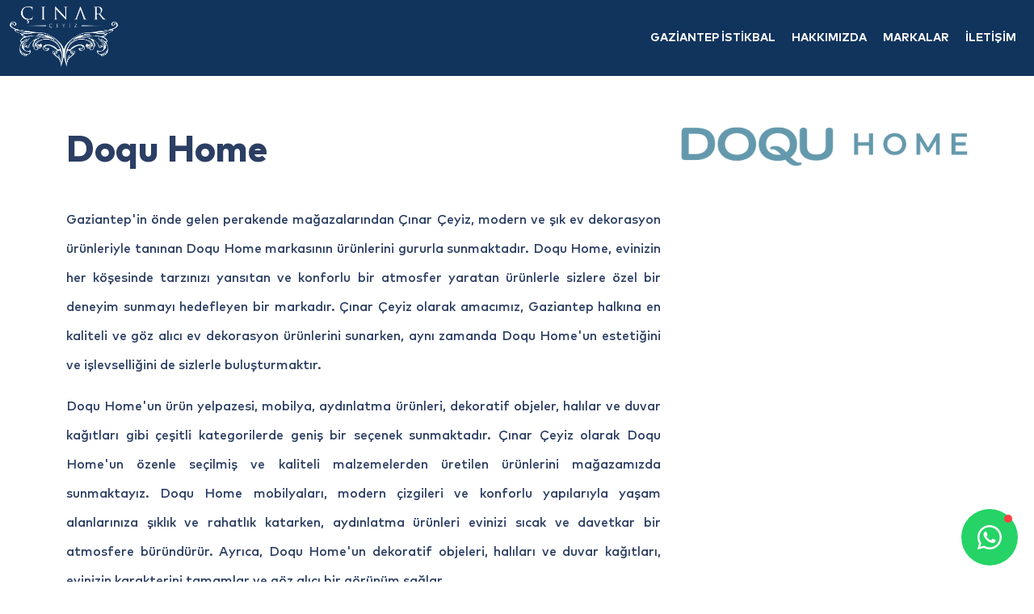

--- FILE ---
content_type: text/html; charset=UTF-8
request_url: https://gaziantepistikbal.com/tr/gaziantep-doqu-home
body_size: 4093
content:
 	

<!doctype html>
<html lang="tr">
  <head>
    <!-- Required meta tags -->
    <meta charset="utf-8">
    <meta name="viewport" content="width=device-width, initial-scale=1, shrink-to-fit=no">

    <link href="https://gaziantepistikbal.com/app/Themes/default/assets/css/sabit.css" rel="stylesheet">
    <link href="https://gaziantepistikbal.com/app/Themes/default/assets/css/responsive.css" rel="stylesheet">
	
    <link rel="stylesheet" href="https://gaziantepistikbal.com/app/Themes/default/mainjscss/toastr-master/toastr.css">
    <link rel="stylesheet" href="https://gaziantepistikbal.com/app/Themes/default/mainjscss/loaders.css">

    <title>Doqu Home</title>
	<meta name="description" content="Gaziantep İstikbal, şehrimizde lider mobilya markasıdır. Kaliteli ve şık tasarımlarımızla Gaziantep İstikbal, evinize modern ve rahat bir dokunuş katıyor. Mobilya ihtiyaçlarınızı en iyi fiyatlarla karşılamak için sizleri mağa" />
	<meta name="keywords" content="" />
	<link rel="canonical" href="https://gaziantepistikbal.com/tr/gaziantep-doqu-home" />
	<meta property="og:title" content="Doqu Home" />
	<meta property="og:type" content="website" />
	<meta property="og:url" content="gaziantepistikbal.com/tr/gaziantep-doqu-home" />
	<meta property="og:image" content="https://gaziantepistikbal.com/app/Images/doqu_1684826635.webp" />
	<meta property="og:site_name" content="Doqu Home" />
	<meta property="og:description" content="Gaziantep İstikbal, şehrimizde lider mobilya markasıdır. Kaliteli ve şık tasarımlarımızla Gaziantep İstikbal, evinize modern ve rahat bir dokunuş katıyor. Mobilya ihtiyaçlarınızı en iyi fiyatlarla karşılamak için sizleri mağa" />
	<meta name="twitter:card" content="summary" />
	<meta name="twitter:title" content="Doqu Home" />
	<meta name="twitter:description" content="Gaziantep İstikbal, şehrimizde lider mobilya markasıdır. Kaliteli ve şık tasarımlarımızla Gaziantep İstikbal, evinize modern ve rahat bir dokunuş katıyor. Mobilya ihtiyaçlarınızı en iyi fiyatlarla karşılamak için sizleri mağa" />
	<meta name="twitter:image" content="https://gaziantepistikbal.com/app/Images/doqu_1684826635.webp" />
	<meta itemprop="image" content="https://gaziantepistikbal.com/app/Images/doqu_1684826635.webp" /> 
	<link rel="shortcut icon" href="https://gaziantepistikbal.com/app/Images/cinarlogo_1684832768.png">
		<link rel="alternate" hreflang="tr" href="https://gaziantepistikbal.com/tr/" />	
		
	
	<meta name="google-site-verification" content="m-_bKugmlYLYfqlYrFlqAEudFhSVgUYc-o-n86FJ788" />

<meta name="yandex-verification" content="1b718330df98f33b" />
	
	

<script type="application/ld+json">
{
  "@context": "https://schema.org/", 
  "@type": "BreadcrumbList", 
  "itemListElement": [{
    "@type": "ListItem", 
    "position": 1, 
    "name": "Anasayfa",
    "item": "https://gaziantepistikbal.com/"  
  },{
	"@type": "ListItem", 
	"position": 3, 
	"name": "Doqu Home",
	"item": "https://gaziantepistikbal.com/tr/gaziantep-doqu-home"  
  }]
}
</script>
</head>

<body class="scrollbar" data-url="https://gaziantepistikbal.com/">
	<main>
		<section id="header">
			<div class="container-fluid">
				<div class="alan">
					<a href="https://gaziantepistikbal.com/" class="logo">
						<img src="https://gaziantepistikbal.com/app/Images/cinarlogo_1684832768.png" alt="Gaziantep İstikbal - Lider Mobilya Markası - Çınar Çeyiz Mağazası" title="Gaziantep İstikbal - Lider Mobilya Markası - Çınar Çeyiz Mağazası">
					</a>
					<div class="menu">
						<ul>      
											<li class="link-li">
					<a class="link-item" href="https://gaziantepistikbal.com/" >
						GAZİANTEP İSTİKBAL					</a>
				</li>
								<li class="link-li">
					<a class="link-item" href="https://gaziantepistikbal.com/kurumsal" >
						HAKKIMIZDA					</a>
				</li>
								<li class="link-li">
					<a class="link-item" href="https://gaziantepistikbal.com/MARKALAR" >
						MARKALAR					</a>
				</li>
								<li class="link-li">
					<a class="link-item" href="https://gaziantepistikbal.com/iletisim" >
						İLETİŞİM					</a>
				</li>
										</ul>
					</div>
				</div>
			</div>
		</section>

		<section id="mobilheader">
			<a href="javascript:;" class="btn"  onclick="
					$('#mobilmenu').css({'transform': 'translateX(0px)'},100);"  aria-label="Mobil menü buton">
				<i class="las la-bars"></i>
			</a>
			<a href="https://gaziantepistikbal.com/" class="logo">
				<img src="https://gaziantepistikbal.com/app/Images/cinarlogo_1684832768.png" alt="Gaziantep İstikbal - Lider Mobilya Markası - Çınar Çeyiz Mağazası" title="Gaziantep İstikbal - Lider Mobilya Markası - Çınar Çeyiz Mağazası">
			</a>
		</section>
		
		<section id="mobilmenu">
			<div class="ust">
				<img src="https://gaziantepistikbal.com/app/Images/cinarlogo_1684832768.png" alt="Gaziantep İstikbal - Lider Mobilya Markası - Çınar Çeyiz Mağazası" title="Gaziantep İstikbal - Lider Mobilya Markası - Çınar Çeyiz Mağazası" class="logo">
				
				<a href="javascript:;" class="kapat" onclick="
				$(this).parents('#mobilmenu').css({'transform': 'translateX(-100%)'},100);" aria-label="Mobil menü kapat buton"><i class="las la-times"></i></a>
			</div>
			
			<div class="menu">
				<ul>    
									<li class="link-li">
					<a class="link-item" href="https://gaziantepistikbal.com/gaziantep-istikbal" >
						Gaziantep İstikbal Mağazası					</a>
				</li>
								<li class="link-li">
					<a class="link-item" href="https://gaziantepistikbal.com/kurumsal" >
						HAKKIMIZDA					</a>
				</li>
								<li class="link-li">
					<a class="link-item" href="https://gaziantepistikbal.com/MARKALAR" >
						MARKALAR					</a>
				</li>
								<li class="link-li">
					<a class="link-item" href="https://gaziantepistikbal.com/iletisim" >
						İLETİŞİM					</a>
				</li>
								</ul>
			</div>
		</section>			
		<section id="hizmet">
			<div class="container">
				<div class="row">
					<div class="col-md-8">
						<h1 class="yazi1">Doqu Home</h1>
						<div class="yazi2"><p>Gaziantep&#39;in &ouml;nde gelen perakende mağazalarından &Ccedil;ınar &Ccedil;eyiz, modern ve şık ev dekorasyon &uuml;r&uuml;nleriyle tanınan Doqu Home markasının &uuml;r&uuml;nlerini gururla sunmaktadır. Doqu Home, evinizin her k&ouml;şesinde tarzınızı yansıtan ve konforlu bir atmosfer yaratan &uuml;r&uuml;nlerle sizlere &ouml;zel bir deneyim sunmayı hedefleyen bir markadır. &Ccedil;ınar &Ccedil;eyiz olarak amacımız, Gaziantep halkına en kaliteli ve g&ouml;z alıcı ev dekorasyon &uuml;r&uuml;nlerini sunarken, aynı zamanda Doqu Home&#39;un estetiğini ve işlevselliğini de sizlerle buluşturmaktır.</p>

<p>Doqu Home&#39;un &uuml;r&uuml;n yelpazesi, mobilya, aydınlatma &uuml;r&uuml;nleri, dekoratif objeler, halılar ve duvar kağıtları gibi &ccedil;eşitli kategorilerde geniş bir se&ccedil;enek sunmaktadır. &Ccedil;ınar &Ccedil;eyiz olarak Doqu Home&#39;un &ouml;zenle se&ccedil;ilmiş ve kaliteli malzemelerden &uuml;retilen &uuml;r&uuml;nlerini mağazamızda sunmaktayız. Doqu Home mobilyaları, modern &ccedil;izgileri ve konforlu yapılarıyla yaşam alanlarınıza şıklık ve rahatlık katarken, aydınlatma &uuml;r&uuml;nleri evinizi sıcak ve davetkar bir atmosfere b&uuml;r&uuml;nd&uuml;r&uuml;r. Ayrıca, Doqu Home&#39;un dekoratif objeleri, halıları ve duvar kağıtları, evinizin karakterini tamamlar ve g&ouml;z alıcı bir g&ouml;r&uuml;n&uuml;m sağlar.</p>

<p>&Ccedil;ınar &Ccedil;eyiz olarak, size en uygun Doqu Home &uuml;r&uuml;n&uuml;n&uuml; se&ccedil;menizde yardımcı olmak i&ccedil;in deneyimli ve uzman kadromuzla buradayız. Evinizin her k&ouml;şesinde tarzınızı yansıtacak ve konforlu bir ortam yaratacak Doqu Home &uuml;r&uuml;nleri arasından se&ccedil;im yapabilirsiniz. Doqu Home &uuml;r&uuml;nleriyle ilgili bilgi almak veya fiyat teklifi talep etmek i&ccedil;in daima yanınızdayız.</p>

<p>Gaziantep&#39;te &Ccedil;ınar &Ccedil;eyiz&#39;in Doqu Home &uuml;r&uuml;nlerine ulaşmak ve evinizi tarzla doldurmak i&ccedil;in mağazamıza bekleriz. Ayrıca &ccedil;evrimi&ccedil;i platformumuz &uuml;zerinden de geniş &uuml;r&uuml;n yelpazemizi inceleyebilir ve kolayca satın alabilirsiniz.</p>

<p>Doqu Home&#39;un estetiği ve &Ccedil;ınar &Ccedil;eyiz&#39;in g&uuml;vencesiyle evinizde benzersiz bir atmosfer yaratmanın ayrıcalığını yaşamak i&ccedil;in Gaziantep&#39;teki mağazamıza sizleri davet ediyoruz.</p>
</div>
					</div>
					<div class="col-md-4">
						<img src="https://gaziantepistikbal.com/app/Images/doqu_1684826635.webp" alt="Gaziantep İstikbal - Lider Mobilya Markası - Çınar Çeyiz Mağazası" title="Gaziantep İstikbal - Lider Mobilya Markası - Çınar Çeyiz Mağazası" class="resim">
					</div>
				</div>
			</div>
		</section>		
		<section id="footer">
			<div class="ust">
				<div class="container">
					<div class="alan">
						<div class="sol">
												<a href="https://gaziantepistikbal.com/kurumsal" class="menulink" >HAKKIMIZDA</a>
									<a href="https://gaziantepistikbal.com/MARKALAR" class="menulink" >MARKALAR</a>
									<a href="https://gaziantepistikbal.com/iletisim" class="menulink" >İLETİŞİM</a>
									<a href="https://gaziantepistikbal.com/" class="menulink" >Gaziantep İstikbal</a>
										</div>
						<div class="sol">
												<a href="https://gaziantepistikbal.com/" class="menulink" >Gaziantep İstikbal</a>
									<a href="https://gaziantepistikbal.com/gaziantep-istikbal" class="menulink" >Gaziantep İstikbal Mağazası</a>
									<a href="https://gaziantepistikbal.com/gaziantep-bosch" class="menulink" >Gaziantep Bosch Bayi</a>
									<a href="https://gaziantepistikbal.com/gaziantep-profilo" class="menulink" >Gaziantep Profilo Bayi</a>
									<a href="https://gaziantepistikbal.com" class="menulink" >İstikbal Gaziantep</a>
										</div>
						<div class="sag">
							
								<a href="tel:+90 342 324 43 00" class="bilgi" aria-label="Telefon">
									<span class="icon">
										<i class="las la-mobile"></i>
									</span>
									<span class="yazi">+90 342 324 43 00</span>
								</a>
								<a href="mailto:osmandogan@ozsaglamlar.com" class="bilgi" aria-label="Mail">
									<span class="icon">
										<i class="las la-envelope"></i>
									</span>
									<span class="yazi">osmandogan@ozsaglamlar.com</span>
								</a>
								<div class="bilgi">
									<span class="icon">
										<i class="las la-map-marker"></i>
									</span>
									<span class="yazi">Pirsultan, Lefkoşe Cd. NO 202, 27500 Şehitkamil/Gaziantep</span>
								</div>
								<div class="sosyalyazi">BİZİ TAKİP ETMEK İÇİN</div>
								<div class="sosyal">
																		<a href="#Facebook" target="_blank" rel="nofollow" aria-label="Facebook"><i class="lab la-facebook-f"></i></a>
																											<a href="#Twitter" target="_blank" rel="nofollow" aria-label="Twitter"><i class="lab la-twitter"></i></a>
																																				<a href="#Youtube" target="_blank" rel="nofollow" aria-label="Youtube"><i class="lab la-youtube"></i></a>
																	</div>
						</div>
					</div>
				</div>
			</div>
			<div class="alt">
				<div class="container">
					<div class="alan">
						<div class="copy">© 2023 Çınar Çeyiz || Gaziantep İstikbal</div>
						<a href="https://anatolmedia.com.tr" target="_blank" class="harfav" aria-label="Anatolmedia">
									<svg height="20px" xmlns="http://www.w3.org/2000/svg" viewBox="0 0 426.89 57.01"><defs><style>.cls-1{fill:#fff;}</style></defs><g id="Layer_2" data-name="Layer 2"><g id="Layer_1-2" data-name="Layer 1"><path class="cls-1" d="M30.19,48.51H12.13L9,56.19H0L17.17,16.1h8L42.26,56.19h-9ZM27,40.83,21.1,26.24,15.24,40.83Z"/><path class="cls-1" d="M81.42,16.33V56.19H74.85L53.93,32V56.19h-8.5V16.33h6.39l21.1,24.86V16.33Z"/><path class="cls-1" d="M114.77,48.51h-18l-3.11,7.68h-9L101.76,16.1h8l17.12,40.09h-9Zm-3.16-7.68-5.92-14.59L99.82,40.83Z"/><path class="cls-1" d="M156.27,24.07H143V56.19h-8.5V24.07H121.16V16.33h35.11Z"/><path class="cls-1" d="M161.67,21.55a21.08,21.08,0,0,1,29.54,0,20.05,20.05,0,0,1,6.09,14.71A20.71,20.71,0,0,1,176.44,57a20.62,20.62,0,0,1-20.81-20.75A20,20,0,0,1,161.67,21.55ZM176.44,49.1a11.26,11.26,0,0,0,8.73-3.75,12.79,12.79,0,0,0,3.52-9.09,12.9,12.9,0,0,0-3.52-9.08,11.27,11.27,0,0,0-8.73-3.76,11.51,11.51,0,0,0-8.74,3.76,12.94,12.94,0,0,0-3.52,9.08,13,13,0,0,0,3.52,9.09A11.51,11.51,0,0,0,176.44,49.1Z"/><path class="cls-1" d="M231.3,48.63v7.56H202.46V16.33H211v32.3Z"/><path class="cls-1" d="M276.67,16.33V56.19h-8.5V34.56l-10,15.65h-5v-.06l-10-15.76.12,21.8h-8.56V16.33h6.1l14.89,23.45,14.89-23.45Z"/><path class="cls-1" d="M291.27,24v8.68h18.64v7.67H291.27v8.15h21v7.68H282.77V16.33h29.54V24Z"/><path class="cls-1" d="M316.89,16.33h15.53A21.62,21.62,0,0,1,347.66,22a18.42,18.42,0,0,1,6.09,14.13,19,19,0,0,1-6.09,14.42q-6,5.68-15.24,5.68H316.89Zm8.49,32.06h7a12.4,12.4,0,0,0,9-3.57,11.68,11.68,0,0,0,3.69-8.73,11.07,11.07,0,0,0-3.69-8.5,12.59,12.59,0,0,0-9-3.52h-7Z"/><path class="cls-1" d="M366.88,16.33V56.19h-8.5V16.33Z"/><path class="cls-1" d="M400.24,48.51H382.18l-3.1,7.68h-9L387.22,16.1h8l17.11,40.09h-9Zm-3.17-7.68-5.92-14.59-5.86,14.59Z"/><path class="cls-1" d="M409,8.72a8.27,8.27,0,0,1,2.63-6.2,9.15,9.15,0,0,1,12.61,0,8.27,8.27,0,0,1,2.63,6.2,8.25,8.25,0,0,1-2.63,6.2,9.23,9.23,0,0,1-12.61,0A8.25,8.25,0,0,1,409,8.72Zm8.9,6.35a6.27,6.27,0,0,0,4.49-1.86,6.09,6.09,0,0,0,1.92-4.49,6,6,0,0,0-1.92-4.52,6.36,6.36,0,0,0-9,0,6.16,6.16,0,0,0-1.86,4.52,6.14,6.14,0,0,0,1.89,4.49A6.23,6.23,0,0,0,417.92,15.07Zm3.4-7.57A2.22,2.22,0,0,1,420,9.63l1.62,2.42h-2.35L418,10h-1v2h-1.9V4.83h3.19a3.13,3.13,0,0,1,2.16.74A2.49,2.49,0,0,1,421.32,7.5Zm-4.27.87h1.26c.72,0,1.08-.3,1.08-.91s-.36-.87-1.08-.87h-1.26Z"/></g></g></svg>
						</a>
					</div>
				</div>
			</div>
		</section>
		
	</main>

		<section id="whatsapp">
		<div class="sohbet shadow">
			<div class="ust">
				<div class="avatar">
					<img src="https://gaziantepistikbal.com/app/Images/cinarlogo_1684832768.png" alt="Gaziantep İstikbal - Lider Mobilya Markası - Çınar Çeyiz Mağazası" title="Gaziantep İstikbal - Lider Mobilya Markası - Çınar Çeyiz Mağazası">
				</div>
				<div class="isim">Gaziantep İstikbal - Lider Mobilya Markası - Çınar Çeyiz Mağazası</div>
				<div class="cevap">Yaklaşık 1 saat içerisinde cevap verebilir.</div>
				<a href="javascript:;" class="kapat" onclick="$('#whatsapp .sohbet').hide();" title="whatsapp" ><i class="fas fa-times"></i></a>
			</div>
			<div class="orta">
				<div class="baloncuk">
					<div class="isim">Gaziantep İstikbal - Lider Mobilya Markası - Çınar Çeyiz Mağazası</div>
					Merhaba, Size nasıl yardımcı olabilirim?					<div class="saat">07:57</div>
				</div>
			</div>
			<div class="alt">
				<a href="https://api.whatsapp.com/send?phone=905384411351&text=Merhaba" class="btn btn-success btn-block" title="whatsapp" >Bilgi Al</a>
			</div>
		</div>
		<a href="javascript:;" class="buton"  onclick="$('#whatsapp .sohbet').toggle();" title="whatsapp" ><i class="la la-whatsapp"></i></a>
	</section>	
		
	
		
	<!-- Google tag (gtag.js) -->
<script async src="https://www.googletagmanager.com/gtag/js?id=G-RNWT1G8432"></script>
<script>
  window.dataLayer = window.dataLayer || [];
  function gtag(){dataLayer.push(arguments);}
  gtag('js', new Date());

  gtag('config', 'G-RNWT1G8432');
</script>
    <script src="https://gaziantepistikbal.com/app/Themes/default/assets/js/jquery-3.6.0.min.js"></script>
    <script src="https://gaziantepistikbal.com/app/Themes/default/assets/js/bootstrap.bundle.min.js"></script>
    <script src="https://gaziantepistikbal.com/app/Themes/default/assets/js/swiper-bundle.min.js"></script>
    <script src="https://gaziantepistikbal.com/app/Themes/default/assets/js/wow.min.js"></script>
    <script src="https://gaziantepistikbal.com/app/Themes/default/assets/js/lity.min.js"></script>
    <script src="https://gaziantepistikbal.com/app/Themes/default/assets/js/isotope.pkgd.min.js"></script>
    <script src="https://gaziantepistikbal.com/app/Themes/default/assets/js/aos.js"></script>
    <script src="https://gaziantepistikbal.com/app/Themes/default/assets/js/jquery.marquee.min.js"></script>
    <script src="https://gaziantepistikbal.com/app/Themes/default/assets/js/app.js"></script>
    <script src="https://gaziantepistikbal.com/app/Themes/default/assets/js/sabit.js"></script>
	
	
			
	<script src="https://gaziantepistikbal.com/app/Themes/default/mainjscss/jquery.mask.js"></script>
	<script src="https://gaziantepistikbal.com/app/Themes/default/mainjscss/toastr-master/toastr.js"></script>
	<script src="https://gaziantepistikbal.com/app/Themes/default/mainjscss/lazyload.min.js"></script>
	<script src="https://gaziantepistikbal.com/app/Themes/default/mainjscss/main.js"></script>
	  </body>
</html>

--- FILE ---
content_type: text/css
request_url: https://gaziantepistikbal.com/app/Themes/default/assets/css/sabit.css
body_size: 3886
content:


@import url('jquery-ui.css');
@import url('style.css');

.form-check-label {
	line-height:25px;
}
.page-item.active .page-link {
    z-index: 3;
    color: #fff;
    background-color: var(--anarenk);
    border-color: var(--anarenk);
}
.page-link {
    position: relative;
    display: block;
    color: var(--anarenk);
    text-decoration: none;
    background-color: transparent;
    border: 1px solid transparent;
    transition: color .15s ease-in-out,background-color .15s ease-in-out,border-color .15s ease-in-out,box-shadow .15s ease-in-out;
	padding: 0.875rem 1.25rem;
	border-radius:5px;
	margin:0px 5px;
}
.page-item.disabled .page-link {
    color: #6c757d;
    pointer-events: none;
    background-color: transparent;
    border-color: transparent;
}
.page-link:hover {
    z-index: 2;
    color: #fff;
    background-color: var(--anarenk);
    border-color: var(--anarenk);
}


.number-group {    
	position:relative;
}
.number-group .form-control{    
	padding:0px 34px;
	text-align:center;
	height: 50px !important;
    line-height: 50px !important;
}
.number-group .arti,
.number-group .eksi
{   
	position:absolute;
	top:0px;
	width:34px;
	height:50px;
	display:flex;
	align-items:center;
	justify-content:center;
	color:#000;
	z-index:100;
	font-size:18px;
	font-weight:600;
	cursor:pointer;
}
.number-group .arti{   
	right:0px;
	border-left:1px solid #f0f0f0;
}
.number-group .eksi{   
	left:0px;
	border-right:1px solid #f0f0f0;
}

.yorumlar {
	border:1px solid rgba(0,0,0,0.1);
	padding:10px 20px;
	border-radius:13px;
	background:#fff;
}
.yorumlar .yorumlarust {
	display:flex;
	align-items:center;
	padding:20px 0px;
	border-bottom:1px solid rgba(0,0,0,0.1);
}
.yorumlar .yorumlarust .puan {
	font-size:20px;
	font-weight:700;
	margin-right:10px;
}
.yorumlar .yorumlarust .yildizlar {
	font-size:20px;
	font-weight:700;
	color:#ffc000;
	margin-right:10px;
}
.yorumlar .yorumlarust .sayilar {
	font-size:20px;
	font-weight:300;
	margin-left:auto;
}
.yorumlar .yorum {
	padding:20px 0px;
	border-bottom:1px solid rgba(0,0,0,0.1);
}
.yorumlar .yorum:last-child {
	border-bottom:0px solid rgba(0,0,0,0.1);
}
.yorumlar .yorum .yorumbilgi {
	display:flex;
	margin-bottom:10px;
}
.yorumlar .yorum .yorumbilgi .puan {
	font-size:16px;
	font-weight:700;
	margin-right:10px;
}
.yorumlar .yorum .yorumbilgi .yildizlar {
	font-size:16px;
	font-weight:700;
	color:#ffc000;
	margin-right:10px;
}
.yorumlar .yorum .yorumbilgi .sayilar {
	font-size:16px;
	font-weight:300;
	margin-left:auto;
}
.yorumlar .yorum .yorumyazi {
	font-size:14px;
	font-weight:300;
	line-height:20px;
}
.yorumlar .yorum .yorumresim {
	display:flex;
	align-items:center;
	flex-wrap:row;
	padding:10px 0px;
	border-bottom:0px solid rgba(0,0,0,0.1);
}
.yorumlar .yorum .yorumresim a {
	display:block;
	margin-right:10px;
}
.yorumlar .yorum .yorumresim a img {
	width:100%;
	height:100px;
	object-fit:cover;
	border-radius:10px;
}
.yorumlar .uyari {
	display:flex;
	flex-direction:column;
	justify-content:center;
	align-items:center;
	padding:30px;
	margin-right: 4px;
    line-height: 18px;
    font-size: 14px;
    color: #666;
}
.yorumlar .uyari .icon{
	display:flex;
	justify-content:center;
	align-items:center;
	width:60px;
	height:60px;
	border-radius:30px;
	font-size:24px;
	color:var(--anarenk);
	background:#f5f5f5;
	margin-bottom:15px;
}
/*------------------cerezpolitikasi----------------------*/
.cerezpolitikasi {
	position:fixed;
	bottom:20px;
	left:20px;
	width:400px;
	max-width:calc(100% - 40px);
	padding:20px;
	border-radius:20px;
	background:rgba(0,0,0,0.5);
	font-size:14px;
	line-height:20px;
	color:#fff;
	z-index:100000;
}
/*------------------mobilheader----------------------*/

#mobilheader {
	display:none;
	background:#fff;
	border-bottom:1px solid #f5f5f5;
	position:fixed;
	top:0px;
	left:0px;
	width:100%;
	z-index:1000;
	height:65px;
	align-items:center;
	padding:0px 5px;
}
#mobilheader .btn {
	padding:10px;
}
#mobilheader .btn i {
	font-size:40px;
}
#mobilheader .logo {
	display:inline-block;
	margin-left:auto;
	padding:5px;
}
#mobilheader .logo img {
	height: 35px;
}
#mobilheader .butonlar a {
	position:relative;
	height:50px;
	padding:0px 10px;
	display:inline-flex;
	align-items:center;
	justify-content:center;
	font-size:26px;
	color:#000;
}

#mobilheader .butonlar a span {
	position:absolute;
	top:5px;
	right:5px;
	width:20px;
	height:20px;
	border-radius:10px;
	display:inline-flex;
	align-items:center;
	justify-content:center;
	font-size:14px;
	background:#f73434;
	color:#fff;
}

/*------------------mobilmenu----------------------*/


#mobilmenu {
	display:none;
	position:fixed;
	top:0px;
	left:0px;
	width:100%;
	height:100%;
	overflow-y:scroll;
	z-index:1000;
	background:#f7f7f7;
	transform: translateX(-100%);
	transition:all 0.3s ease;
}

#mobilmenu .ust {
	display:flex;
	align-items:center;
	width:100%;
	height:65px;
	padding:10px;
}
#mobilmenu .ust .logo {
	height:36px;
	margin-right:auto;
}
#mobilmenu .ust .kapat {
	font-size:28px;
	color:var(--anarenk);
}
#mobilmenu .menu {
	background:#fff;
}
#mobilmenu .menu ul {
	display: flex!important;
    flex-direction: column;
    align-items: center;
    list-style-type: none;
    -webkit-overflow-scrolling: touch;
    padding: 0 15px;
}
#mobilmenu .menu .link-li {
    width: 100%;
    align-items: flex-start;
    justify-content: center;
    border-bottom: 1px solid hsla(0,0%,60%,.2);
    justify-content: center;
    min-height: 52px;
    -webkit-overflow-scrolling: touch;
    display: flex;
    flex-direction: column;
}
#mobilmenu .menu .link-item {
	font-size:16px;
	color:rgb(51, 51, 51);
    padding: 10px 0px;
}
#mobilmenu .menu .acilan {
	width: 100%;
}
#mobilmenu .menu .acilan ul {
	width: 100%;
}

#mobilmenu .menu .acilan ul .link-li {
    min-height: 32px;
}
#mobilmenu .menu .acilan ul .link-item {
	font-size:14px;
	color:rgb(51, 51, 51, 0.6);
    padding: 10px 0px 10px 10px;
}

#mobilmenu .onerilen {
	padding:20px 10px;
}
#mobilmenu .onerilen .baslik {
	display:flex;
	flex-direction:column;
	justify-content:center;
	align-items:center;
	height:100%;
	color: #44484b;
	font-size: 22px;
	font-weight: 400;
	line-height: 26px;
	margin-bottom:10px;
}
#mobilmenu .onerilen .baslik b {
	font-weight: 700;
}
#mobilmenu .onerilen .item {
	display:flex;
	flex-wrap:wrap;
	align-items:center;
	height: 123px;
	border-radius: 20px;
	background: #ffffff;
	padding:19px;
	border: 1px solid transparent;
	margin-bottom:10px;
}
#mobilmenu .onerilen .item:hover {
	border: 1px solid #fce3bf;
	box-shadow: 0px 2px 10px rgba(0,0,0,0.12);
}
#mobilmenu .onerilen .item img {
	width:75px;
	height:91px;
	object-fit:contain;
	object-position:center;
	margin-right:19px;
}
#mobilmenu .onerilen .item .adi {
	display:flex;
	flex-direction:column;
	justify-content:center;
	width:calc(100% - 95px);
	color: #44484b;
	font-size: 16px;
	font-weight: 800;
	line-height: 25px;
}
#mobilmenu .onerilen .item .adi span {
	display:block;
	color: #e30613;
	font-size: 20px;
	font-weight: 700;
	line-height: 18px;
}
#mobilmenu .onerilen .item .adi span del{
	color: #333;
	font-size: 14px;
}
#mobilmenu .hizlilink {
	position:relative;
	display:flex;
	flex-direction:column;
	justify-content:center;
	align-items:center;
	color: #ffffff;
	font-size: 22px;
	font-weight: 400;
	line-height: 26px;
	border-radius:3px;
	padding:30px 20px;
	margin-bottom:4px;
}

#mobilmenu .hizlilink:before {
	position:absolute;
	content:"";
	top:0px;
	left:0px;
	width:100%;
	height:100%;
	background:url('../img/icon/icon-16.svg');
	background-size:80% auto;
	background-repeat:no-repeat;
	background-position:center;
	opacity:0;
	transition:all 0.3s ease;
}
#mobilmenu .hizlilink:hover:before {
	opacity:0.1;
}

#mobilmenu .hizlilink div {
	display:flex;
	flex-direction:column;
	justify-content:center;
	align-items:center;
}
#mobilmenu .hizlilink img {
	height:37px;
	margin-bottom:22px;
}
#mobilmenu .hizlilink {
	padding:10px 10px;
	color: #ffffff;
	font-size: 14px;
	font-weight: 400;
	line-height: 26px;
}

#mobilmenu .hizlilink img {
	height:27px;
	margin-bottom:12px;
}

/*------------------filtremodal----------------------*/


#filtremodal .solalan {
    width:100%;
	height:100%;
	overflow-y:scroll;
}
#filtremodal .solalan .sollink {
    display:block;
	padding:20px 15px;
	border-bottom:1px solid rgba(0,0,0,0.1);
	background:#F6F6F6;
	font-size:18px;
	font-weight:500;
	color:rgba(0,0,0,0.9);
	cursor:pointer;
}
#filtremodal .solalan .sollink:hover , 
#filtremodal .solalan .sollink.active  
{
	background:#fff;
}
#filtremodal .sagalan {
    width:100%;
	height:calc(100vh - 200px);
	overflow-y:scroll;
	overflow-x:hidden;
}
#filtremodal .sagalan .sagic {
	display:block;
}
#filtremodal .sagalan .sagic .adi {
	position:relative;
	color: #101016;
	font-size: 16px;
	font-weight: 400;
	line-height: 20px;
	margin-bottom:20px;
	padding:8px 0px;
	border-bottom:1px solid var(--anarenk);
}
#filtremodal .sagalan .sagic .adi:before {
	position:absolute;
	content:"\f063";
	top:0px;
	right:0px;
	width:70px;
	height:100%;
	display:flex;
	align-items:center;
	justify-content:center;
	font-size:30px;
	color:#000;
	font-family: 'Line Awesome Free';
    font-weight: 900;
}
#filtremodal .sagalan .sagic .saglink {
    display:block;
	padding:10px 15px;
	border:1px solid rgba(0,0,0,0.1);
	background:#F6F6F6;
	font-size:18px;
	font-weight:500;
	color:rgba(0,0,0,0.9);
	cursor:pointer;
	margin-bottom:10px;
}
#filtremodal .sagalan .sagic .form-check-input[type=checkbox] {
    border-radius: 0.5em;
}
#filtremodal .sagalan .sagic .ui-slider .ui-slider-handle {
    position: absolute;
    z-index: 2;
    width: 1.2em;
    height: 1.2em;
    cursor: pointer;
    -ms-touch-action: none;
    touch-action: none;
    border-radius: 0.6rem;
	top: -8px;
}
#filtremodal .sagalan .sagic .ui-slider .ui-slider-handle:hover {
	background:#000;
	border:1px solid #000;
}
#filtremodal .sagalan .sagic .ui-slider-horizontal {
	width:calc(100% - 30px);
    height: 0.3em;
    margin-top: 20px;
    margin-bottom: 20px;
	margin-left:15px;
}
#filtremodal .sagalan .sagic .ui-widget-header {
    background: #ff0000;
}
#filtremodal .modal-dialog {
	max-width: 376px;
	height: 100%;
}

#filtremodal .modal-content {
	height: 100%;
	border-radius:0px;
}
#yorummodal .modal-body {
    position: relative;
    flex: 1 1 auto;
    padding: 0px;
}
#yorummodal .carousel-caption {
    position: absolute;
    right: 0px;
    bottom: 0px;
    left: 0px;
    padding-top: 5.25rem;
    padding-bottom: 1.25rem;
    color: #fff;
    text-align: center;
    background: linear-gradient(to top, rgba(0,0,0,0.5), transparent);
}
#yorummodal .yazilar {
    padding:20px;
	display:flex;
	flex-direction:column;
	justify-content:center;
	height:100%;
}

#yorummodal .yazilar .puanlar {
	margin-bottom:10px;
}
#yorummodal .yazilar .puanlar i {
	color:#febf43;
}
#yorummodal .yazilar .puanlar span {
	color: #a3a3a3;
	font-size: 13px;
	font-weight: 600;
	line-height: 25px;
}
#yorummodal .yazilar .yazi {    
	font-size: 14px;
    font-weight: 300;
    line-height: 20px;
	margin-bottom:10px;
}
#yorummodal .yazilar .adi {  
	opacity:0.7;
	font-size: 12px;
    font-weight: 300;
    line-height: 20px;
	margin-bottom:10px;
}



/*------------------urunpopup----------------------*/

#urunpopup .resimler {    
	display:flex;
	flex-wrap:wrap;
	height:100%;
}
#urunpopup .resimler .thumb {  
	width:25%;
	overflow-y:scroll;
	flex:0 0 auto;
	height: 570px;
}
#urunpopup .resimler .thumb a {  
	display:flex;
	align-items:center;
	justify-content:center;
	border-radius: 15px;
	background: #ffffff;
	margin-bottom:15px;
	padding:15px;
}
#urunpopup .resimler .thumb a img { 
	width:100%;
	height:100%;
	object-fit:contain;
}
#urunpopup .resimler .anares {  
	position:relative;
	display:flex;
	align-items:center;
	justify-content:center;
	width:100%;
	flex:0 0 auto;
	border-radius: 15px;
	background: #ffffff;
	height:100%;
}
#urunpopup .resimler .anares img {  
	max-width:100%;
	max-height:100%;
}
#urunpopup .resimler .anares .indirim {
	position:absolute;
	top:32px;
	left:20px;
	display:flex;
	align-items:center;
	justify-content:center;
	width: 48px;
	height: 48px;
	border-radius:24px;
	background: #fbdea6;
	color: #44484b;
	font-size: 15px;
	font-weight: 700;
	line-height: 18px;
}
#urunpopup .bilgiler {    
	display:flex;
	flex-direction:column;
	justify-content:flex-start;
	height:100%;
	padding:30px 0px;
}
#urunpopup .bilgiler .adi {  
	color: #101016;
	font-size: 30px;
	font-weight: 700;
	line-height: 36px;
	margin-bottom:14px;
}
#urunpopup .bilgiler .kod {  
	color: #101016;
	font-size: 14px;
	font-weight: 700;
	line-height: 25px;
	margin-bottom:14px;
}
#urunpopup .bilgiler .degerlendirme {
	display:flex;
	padding:0px 0px;
	margin-bottom:20px;
}
#urunpopup .bilgiler .degerlendirme .puan {
	font-size:14px;
	font-weight:700;
	margin-right:10px;
}
#urunpopup .bilgiler .degerlendirme .yildizlar {
	font-size:14px;
	font-weight:700;
	color:#ffc000;
	margin-right:10px;
}
#urunpopup .bilgiler .degerlendirme .sayilar {
	font-size:14px;
	font-weight:300;
}

#urunpopup .bilgiler .fiyat {  
	margin-bottom:14px;
}
#urunpopup .bilgiler .fiyat del {  
	color: #44484b;
	font-size: 30.4px;
	font-weight: 500;
	line-height: 47.5px;
	text-decoration: line-through;
	margin-right:20px;
}
#urunpopup .bilgiler .fiyat span {  
	color: #e30613;
	font-size: 40px;
	font-weight: 700;
	line-height: 47.5px;
}
#urunpopup .bilgiler .varyasyonlar {  
	margin-bottom:24px;
}
#urunpopup .bilgiler .varyasyonlar .varyasyon {  
	margin-bottom:20px;
}
#urunpopup .bilgiler .varyasyonlar .varyasyonadi {  	
	color: #101016;
	font-size: 16px;
	font-weight: 700;
	line-height: 25px;
	margin-bottom:10px;
}
#urunpopup .bilgiler .varyasyonlar span {  	
	display:inline-block;
    border-radius: 6px;
    border: solid 1px #999999;
    font-size: 13px;
    color: #333;
    padding: 5px 10px 4px;
    cursor: pointer;
    margin-right: 10px;
    margin-bottom: 2.5px;
    margin-top: 2.5px;
}
#urunpopup .bilgiler .varyasyonlar span.active {  	
	border: solid 2px #e30613!important;
    padding: 4px 9px 3px;
    background-color: #fff!important;
    color: #000;
}

.card {
	border-radius: 15px;    
	background: linear-gradient(180deg, #ffffff, #FAFAFA);
    border: 1px solid rgb(244 244 244);
}
.card .card-body {
    font-size: 14px;
    line-height: 20px;
    color: #4c4c4c;
}


.hesapmenu a {
	display:flex;
	align-items:center;
	padding:10px 20px 10px 20px;
	font-size:16px;
	font-weight:500;
    border-radius: 25px;
    border: 1px solid #efefef;
	color:rgba(0,0,0,0.7);
	margin-bottom:10px;
}
.hesapmenu a span {
	margin-left:auto;
	font-size:22px;
}
.hesapmenu a:hover {
	color:#fff;
	background:var(--anarenk);
}
.hesapmenu a.active {
	color:#fff;
	background:var(--anarenk);
}
/*------------------sepet----------------------*/

#sepet  {
	position:relative;
	padding:0px 0px;
}
#sepet .container {  
	position:relative;
}
#sepet .baslik {  
	font-size: 35px;
	font-weight: 700;
	line-height: 63px;
	color:#000;
	text-align:center;
	margin-bottom:30px;
}
#sepet .link {    
	color:#2082bb;
	font-weight:500;
	text-decoration:underline;
}
#sepet .fiyatbilgi {    
	display:flex;
	align-items:center;
	margin-bottom:10px;
}
#sepet .fiyatbilgi .sol {    
	font-size:16px;
	font-weight:600;
	color:#000;
}
#sepet .fiyatbilgi .sag { 
	margin-left:auto;
	font-size:16px;
	font-weight:400;
	color:#000;
}
#sepet .fiyatbilgi.buyuk {   
	padding:10px;
	border-radius:4px;
}
#sepet .fiyatbilgi.buyuk .sol {    
	font-size:26px;
	font-weight:600;
	color:var(--anarenk);
}
#sepet .fiyatbilgi.buyuk .sag { 
	margin-left:auto;
	font-size:20px;
	font-weight:700;
	color:var(--anarenk);
}
#sepet .sepetsatir { 
	position:relative;
	border-bottom:1px solid #f5f5f5;
	padding:10px 0px;
}
#sepet .sepetsatir:last-child { 
	border-bottom:0px solid #f5f5f5;
}
#sepet .sepetsatir .resim { 
	width:100%;
	height:50px;
	object-fit:cover;
}
#sepet .sepetsatir .adi { 
	display:flex;
	height:100%;
	flex-direction:column;
	justify-content:center;
	font-weight:700;
}
#sepet .sepetsatir .adi small { 
	display:flex;
	height:100%;
	flex-direction:column;
	justify-content:center;
	font-weight:400;
	margin-top:5px;
}
#sepet .sepetsatir .fiyat { 
	display:flex;
	height:100%;
	flex-direction:column;
	justify-content:center;
	font-weight:700;
}
#sepet .sepetsatir .adet { 
	display:flex;
	height:100%;
	flex-direction:column;
	justify-content:center;
}
#sepet .sepetsatir .butonlar { 
	display:flex;
	width:100%;
	height:100%;
	justify-content:flex-end;
	align-items:center;
}
#sepet .sepetsatir .butonlar a { 
	margin-left:10px;
}
#sepet .nav-link {
    display: block;
    padding: 0.9rem 1.2rem;
    color: var(--anarenk);
    text-decoration: none;
    transition: color .15s ease-in-out,background-color .15s ease-in-out,border-color .15s ease-in-out;
	border-top-left-radius: 5px;
    border-top-right-radius: 5px;
}
#sepet .nav-tabs .nav-item.show .nav-link, 
#sepet .nav-tabs .nav-link.active {
    color: #fff;
    background-color: var(--anarenk);
    border-color: #dee2e6 #dee2e6 #fff;
}
#sepet .tab-pane {
    padding:30px 0px;
}
#sepet .kod {
    font-size:30px;
	color:#0b5ed7;
	margin-bottom:15px;
}
#sepet .durum {
    font-size:20px;
	margin-bottom:15px;
}
#sepet .adres {
    font-size:16px;
	color:#000;
	margin-bottom:10px;
}
#sepet .odemebilgi {
    font-size:16px;
	font-weight:300;
	color:#000;
	margin-bottom:10px;
}
#sepet .input-group .btn {
    position: relative;
    z-index: 2;
    height: 100%;
    border-radius: 0px;
}
#sepet .haberresim {
    width:100%;
	height:200px;
	object-fit:cover;
	border-radius:15px;
	margin-bottom:10px;
}
#sepet .haberlink {
    font-size:16px;
	font-weight:500;
	color:#333;
}

/*------------------bizeulasin----------------------*/

#bizeulasin  {
	margin:20px 0px 20px 0px;
}
#bizeulasin .adi {
	font-size:20px;
	font-weight:700;
	color:#000;
	padding:20px 0px;
	text-align:center;
	margin-bottom:20px;
    border-bottom:1px solid rgba(0,0,0,0.1);
}
#bizeulasin .bilgi {
	display:flex;
	align-items:center;
	flex-wrap:wrap;
	margin-bottom:20px;
}
#bizeulasin .bilgi .icon {
	display:flex;
	align-items:center;
	justify-content:center;
	width:50px;
	height:50px;
	border-radius:25px;
	border:1px solid #000;
	font-size:20px;
	color:#000;
	margin-right:15px;
}
#bizeulasin .bilgi:hover .icon {
	color:#fff;
	background:#000;
}
#bizeulasin .bilgi .yazi {
	width:calc(100% - 75px);
}

#bizeulasin textarea.form-control {
	height:230px;
	padding-top:25px;
}
#bizeulasin .map {
	overflow:hidden;
}
#bizeulasin .map iframe {
	width:100%;
	height:500px;
}
/*------------------urunkampanyabar----------------------*/

#urunkampanyabar {
	background:var(--anarenk);
	margin-bottom:5px;
	border-radius:5px;
}

#urunkampanyabar .baralan {
	display:flex;
	align-items:center;
	justify-content:center;
}
#urunkampanyabar .baralan .kampanyayazi {
	color: #ffffff;
	font-size: 12px;
	font-weight: 400;
	line-height: 17px;
	padding:4px 10px;
	text-align:center;
}



@media (max-width: 960px) {
	body {
		padding-top:65px;
	}
		
	.page-link {
		padding: 0.475rem 0.75rem;
	}	

	.yorumlar .yorumlarust {
		display:flex;
		align-items:center;
		flex-direction:column;
	}
	.yorumlar .yorumlarust .puan {
		font-size:14px;
	}
	.yorumlar .yorumlarust .yildizlar {
		font-size:14px;
	}
	.yorumlar .yorumlarust .sayilar {
		font-size:14px;
		margin-left:0px;
		margin-top:10px;
	}
	.yorumlar .yorum .yorumbilgi .puan {
		font-size:12px;
	}
	.yorumlar .yorum .yorumbilgi .yildizlar {
		font-size:12px;
	}
	.yorumlar .yorum .yorumbilgi .sayilar {
		font-size:12px;
	}
	
	#mobilheader {
		display:flex;
	}
	#mobilmenu {
		display:block;
	}

	/*------------------filtremodal----------------------*/


	#filtremodal .solalan {
		margin-bottom:20px;
	}
	#filtremodal .solalan .sollink {
		padding:10px 5px;
	}
	#filtremodal .sagalan {
	}
	.yorumekle textarea {
		margin-bottom:10px;
		height:auto !important;
	}

	/*------------------urunpopup----------------------*/
	

	#urunpopup .resimler .anares {
		height: 170px;
	}
	#urunpopup .resimler .anares img {  
		max-width:100%;
		max-height:100%;
	}
		
	#urunpopup .bilgiler .adi { 
		font-size: 18px;
		line-height: 26px;
		margin-bottom:0px;
	}
	#urunpopup .bilgiler .kod {
		margin-bottom:0px;
	}
	#urunpopup .bilgiler .degerlendirme {
		margin-bottom: 5px;
	}
	#urunpopup .bilgiler .varyasyonlar {  
		margin-bottom:10px;
	}
	#urunpopup .bilgiler .varyasyonlar .varyasyon {  
		margin-bottom:10px;
	}	
	/*------------------sepet----------------------*/
	
	#sepet .sepetsatir { 
		border-bottom:1px solid #f5f5f5;
		padding:10px 0px;
	}
	#sepet .sepetsatir:last-child { 
		border-bottom:0px solid #f5f5f5;
	}
	#sepet .sepetsatir .resim { 
		width:100%;
		height:50px;
		object-fit:cover;
		margin-bottom:10px;
	}
	#sepet .sepetsatir .adi { 
		display:flex;
		height:100%;
		flex-direction:column;
		justify-content:center;
		margin-bottom:10px;
	}
	#sepet .sepetsatir .fiyat { 
		display:flex;
		height:100%;
		flex-direction:column;
		justify-content:center;
	}
	#sepet .sepetsatir .adet { 
		display:flex;
		height:100%;
		flex-direction:column;
		justify-content:center;
		margin-bottom:10px;
	}
	#sepet .sepetsatir .butonlar { 
		position:absolute;
		top:5px;
		right:5px;
		display:flex;
		width:auto;
		height:auto;
		justify-content:flex-end;
		align-items:center;
	}
	#sepet .sepetsatir .butonlar a { 
		margin-left:10px;
		padding:0px !important;
	}

	#sepet .sepetsatir .butonlar a i { 
		font-size:14px;
	}

	#sepet .btn-sepetekle {
		position: fixed;
		bottom: 0px;
		left: 0px;
		z-index: 1000;
		margin-bottom: 0px !important;
		border-radius: 0px;
	}	
	#sepet .nav-link {
		padding: 0.5rem 0.6rem;
		font-size: 12px;
	}
}

--- FILE ---
content_type: text/css
request_url: https://gaziantepistikbal.com/app/Themes/default/assets/css/responsive.css
body_size: 1153
content:
@media (max-width: 1585px) {


}
@media (max-width: 1400px) {


	.container-fluid {
		max-width:calc(100vw - 0px);	
	}
		
	#header .menu .link-item {
		font-size: 14px;
		margin:0px 5px;
		padding:0px 5px;
	}
	#header .butonlar a {
		max-width:200px;
	}
	#header .butonlar a .yazi {
		width:160px;
		padding:0px 5px;
		font-weight: 400;
		font-size: 12px;
		line-height: 18px;
		color: #7E7E7E;
	}
	#header .butonlar a .yazi b {
		font-size: 20px;
	}	

}
@media (max-width: 960px) {


	#header {
		display:none;
	}
	
	#acilanmenu {
		display:none;
	}


	/*------------------slider----------------------*/

	#slider .item {
		border-bottom:3px solid var(--kirmizi);
	}
	#slider .item .anaresim {
		min-height:auto;
	}
	#slider .item .bilgi .yazi1 {
		font-size: 20px;
		line-height: 24px;
		margin-bottom:15px;
	}

	#slider .item .bilgi .yazi2 {
		font-size: 14px;
		line-height: 22px;
	}
	#slider .slider-button-prev {
		left:10px;
	}
	#slider .slider-button-next {
		left:50px;
	}
	#slider .number {
		border-radius: 15px 0px 0px 0px;
		width: 50px;
		height: 50px;
		font-weight: 800;
		font-size: 18px;
		line-height: 25px;
	}

	/*------------------hakkimizda----------------------*/

	#hakkimizda {
		padding:20px 0px;
	}
	#hakkimizda .yazi1 {
		margin-bottom:20px;
	}
	#hakkimizda .yazi2 {
		font-size: 30px;
		line-height: 36px;
		margin-bottom:20px;
	}
	#hakkimizda .yazi2 small {
		font-size: 20px;
	}
	#hakkimizda .yazi3 {
		font-size: 25px;
		line-height: 26px;
		margin-bottom:20px;
	}
	#hakkimizda .yazi4 {
		font-size: 14px;
		line-height: 20px;
		margin-bottom:20px;
	}


	/*------------------homehizmetler----------------------*/

	#homehizmetler {
		position:relative;
		padding:10px 0px;
	}
	#homehizmetler .sol {
		padding:20px 15px;
		border-radius:20px 20px 0px 0px;
	}
	#homehizmetler .sol .yazi1 {
		font-size: 22px;
		line-height: 34px;
		margin-bottom:14px;
	}
	#homehizmetler .sol .list {
		margin-bottom:14px;
	}
	#homehizmetler .sol .list a {
		font-weight: 400;
		font-size: 14px;
		line-height: 26px;
	}
	#homehizmetler .resim {
		width:100%;
		height:100%;
		object-fit:cover;
		border-radius:0px 0px 20px 20px;
	}
	/*------------------homeurunler----------------------*/

	#homeurunler {
		position:relative;
		padding:10px 0px;
	}
	#homeurunler .sol {
		padding:20px 15px;
		border-radius:20px 20px 0px 0px;
	}
	#homeurunler .sol .yazi1 {
		font-size: 22px;
		line-height: 34px;
		margin-bottom:14px;
	}
	#homeurunler .sol .list {
		margin-bottom:14px;
	}
	#homeurunler .sol .list a {
		font-weight: 400;
		font-size: 14px;
		line-height: 26px;
	}
	#homeurunler .resim {
		width:100%;
		height:100%;
		object-fit:cover;
		border-radius:0px 0px 20px 20px;
	}
.tabalan .tab-content {
    width: 70%;
    padding-left: 10px;
}
	/*------------------sss----------------------*/

	#sss {
		padding:30px 0px;
	}
	#sss {
		height:auto;
	}
	#sss .yazi1 {
		font-size:20px;
		font-weight:500;
		text-align:center;
		line-height:24px;
	}
	#sss .yazi2 {
		font-size:20px;
		font-weight:700;
		line-height:24px;
		text-align:center;
		margin-bottom:20px;
	}
	#sss .yazi3 {
		font-size:14px;
		line-height:22px;
		text-align:center;
		margin-bottom:30px;
	}
	/*------------------rakamlar----------------------*/

	#rakamlar {
		position:relative;
		padding:20px 0px;
	}
	#rakamlar:before {
		top:109px;
		z-index:-1;
	}
	#rakamlar:after {
		position:absolute;
		content:"";
		top:286px;
		left:0px;
		height:1px;
		width:100%;
		background:#F0F0F0;
		z-index:-1;
	}
	#rakamlar .item .resim {
		height:90px;
		margin-bottom:17px;
	}
	#rakamlar .item .resim img {
		height:47px;
	}
	#rakamlar .item .rakam {
		font-size: 35px;
		line-height: 36px;
		margin-bottom:14px;
	}
	#rakamlar .item .adi {
		font-size: 14px;
		line-height: 20px;
	}
	/*------------------footer----------------------*/

	#footer {
		border-radius: 25px 25px 0px 0px;
	}
	#footer .ust .alan .sol {
		display:none;
		width:100%;
		align-items:center;
		border-right: 0px solid rgba(240, 240, 240, 0.05);
		border-bottom: 1px solid rgba(240, 240, 240, 0.05);
		padding:20px 0px;
	}
	#footer .ust .alan .orta {
		width:100%;
		flex:0 0 auto;
		border-right: 0px solid rgba(240, 240, 240, 0.05);
		border-bottom: 1px solid rgba(240, 240, 240, 0.05);
		padding:20px 0px;
	}
	#footer .ust .alan .sag {
		width:100%;
		align-items:center;
		padding:20px 0px;
	}

	#footer .logo {
		margin-bottom:15px;
	}
	#footer .logo img {
		height:78px;
	}
	#footer .alt .alan {
		flex-direction:column;
		padding:20px 0px;
	}
	#footer .copy {
		margin-right:0px;
		text-align:center;
	}
		
	/*------------------kurumsalust----------------------*/

	#kurumsalust .bilgi {
		padding:20px 0px;
	}
	#kurumsalust .bilgi .yazi1 {
		font-size: 20px;
		line-height: 24px;
		margin-bottom:10px;
	}
	#kurumsalust .bilgi .yazi2 {
		font-size: 16px;
		line-height: 24px;
		margin-bottom:10px;
	}
	#kurumsalust .bilgi .yazi3 {
		font-size: 12px;
		line-height: 16px;
	}
	/*------------------kurumsalpage----------------------*/

	#kurumsalpage {
		padding:20px 0px;
	}
	#kurumsalpage .yazilar {
		padding:10px 0px;
	}
	#kurumsalpage .yazilar .yazi1 {
		font-size: 20px;
		line-height: 22px;
		margin-bottom:18px;
	}
	#kurumsalpage .yazilar .yazi2 {
		font-size: 14px;
		line-height: 20px;
	}
	#kurumsalpage .resim {
		width:100%;
		border-radius:20px;
	}
	
	/*------------------hizmet----------------------*/

	#hizmet {
		padding:20px 0px 20px 0px;
	}
	#hizmet .yazi1 {
		font-size: 20px;
		line-height: 24px;
		margin-bottom:10px;
	}
	#hizmet .yazi2 {
		font-size: 14px;
		font-weight:400;
		line-height: 20px;
		margin-bottom:10px;
	}
	#hizmet .resim {
		width:100%;
		border-radius:20px;
	}
		

	/*------------------referanslar----------------------*/

	#referanslar {
		padding:20px 0px 20px 0px;
	}
	#referanslar .baslik {
		font-size: 20px;
		line-height: 24px;
		margin-bottom:10px;
	}
	#referanslar .item {
		border-radius:10px;
		margin-bottom:10px;
	}
	#referanslar .item .resim {
		width:100%;
		aspect-ratio: 85/36;
		max-height: 220px;
		object-fit: contain;
	}
	#referanslar .item .adi {
		font-weight: 500;
		font-size: 16px;
		line-height: 22px;
	}	

	/*------------------iletisimpage----------------------*/

	#iletisimpage {
		padding:20px 0px 20px 0px;
	}
	#iletisimpage .baslik {
		font-size: 20px;
		line-height: 24px;
		margin-bottom:10px;
	}
	#iletisimpage .ust .alan {
		padding:20px;
		border-radius: 10px;
	}
	#iletisimpage .bilgi {
		margin-bottom:20px;
	}
	#iletisimpage .col-md-4:last-child .bilgi {
		margin-bottom:0px;
	}
	#iletisimpage .orta {
		margin-top:20px;
		margin-bottom:20px;
	}
	#iletisimpage iframe {
		width:100%;
		height:200px;
		border-radius:10px;
	}
}

--- FILE ---
content_type: text/css
request_url: https://gaziantepistikbal.com/app/Themes/default/assets/css/style.css
body_size: 4279
content:
@import url('../textfont/stylesheet.css');
@import url('line-awesome.css');
@import url('swiper-bundle.min.css');
@import url('animate.css');
@import url('bootstrap.min.css');
@import url('lity.min.css');
@import url('aos.css');
html, body, div, span, applet, object, iframe,
h1, h2, h3, h4, h5, h6, p, blockquote, pre,
a, abbr, acronym, address, big, cite, code,
del, dfn, em, img, ins, kbd, q, s, samp,
small, strike, strong, sub, sup, tt, var,
b, u, i, center,
dl, dt, dd, ol, ul, li,
fieldset, form, label, legend,
table, caption, tbody, tfoot, thead, tr, th, td,
article, aside, canvas, details, embed, 
figure, figcaption, footer, header, hgroup, 
menu, nav, output, ruby, section, summary,
time, mark, audio, video {
	margin: 0;
	padding: 0;
	border: 0;
	vertical-align: baseline;
}
textarea:focus,
input[type="text"]:focus,
input[type="password"]:focus,
input[type="datetime"]:focus,
input[type="datetime-local"]:focus,
input[type="date"]:focus,
input[type="month"]:focus,
input[type="time"]:focus,
input[type="week"]:focus,
input[type="number"]:focus,
input[type="email"]:focus,
input[type="url"]:focus,
input[type="search"]:focus,
input[type="tel"]:focus,
input[type="color"]:focus,
.uneditable-input:focus,
.btn 
{   
  border-color: rgba(126, 239, 104, 0);
  box-shadow: 0 1px 1px rgba(0, 0, 0, 0) inset, 0 0 8px rgba(126, 239, 104, 0);
  outline: 0 none;
}
/* HTML5 display-role reset for older browsers */
article, aside, details, figcaption, figure, 
footer, header, hgroup, menu, nav, section {
	display: block;
}
body {
	line-height: 1;
}
blockquote, q {
	quotes: none;
}
blockquote:before, blockquote:after,
q:before, q:after {
	content: '';
	content: none;
}
table {
	border-collapse: collapse;
	border-spacing: 0;
}
a {
	text-decoration:none;
	transition:all 0.3s ease;
}
a:hover {
	text-decoration:none;
}

/* Chrome, Safari, Edge, Opera */
input::-webkit-outer-spin-button,
input::-webkit-inner-spin-button {
  -webkit-appearance: none;
  margin: 0;
}

/* Firefox */
input[type=number] {
  -moz-appearance: textfield;
}



:root {
  --anarenk: #11345d;
  --kirmizi: #E41D3C;
  --yesil: #79a602;
  --siyah: #000000;
}

body {
	font-family: MarkPro;
}
/* width */
.scrollbar::-webkit-scrollbar {
  width: 5px;
  height: 5px;
}

/* Track */
.scrollbar::-webkit-scrollbar-track {
  background: #F6F5F0; 
}
 
/* Handle */
.scrollbar::-webkit-scrollbar-thumb {
  background: var(--kirmizi); 
}

/* Handle on hover */
.scrollbar::-webkit-scrollbar-thumb:hover {
  background: #FEDD06; 
}
.container-fluid {
	max-width:calc(100vw - 100px);	
}
.dropdown-toggle::after {
    display: none;
}

.form-control.is-invalid, 
.was-validated .form-control:invalid {
    background-position: right calc(.375em + 3.1875rem) center;
}

.form-control.is-valid, 
.was-validated .form-control:valid {
    background-position: right calc(.375em + 3.1875rem) center;
}
.delay-1 {
animation-delay: .25s;
}
.delay-2 {
animation-delay: .5s;
}
.delay-3 {
animation-delay: .75s;
}
.delay-4 {
animation-delay: 1s;
}
.btn {
	display:inline-flex;
	align-items:center;
	justify-content:center;
	height:44px;	
	border-radius: 22px;
	padding:0px 30px;
	font-size:16px;
	font-weight:400;
	line-height:22px;
}
.btn-mavi {
	border:1px solid var(--anarenk);
	background:var(--anarenk);
	color:#fff;
}
.btn-mavi:hover {
	border:1px solid var(--kirmizi);
	background:var(--kirmizi);
	color:#fff;
}
.btn-kirmizi {
	border:1px solid var(--kirmizi);
	background:var(--kirmizi);
	color:#fff;
}
.btn-kirmizi:hover {
	border:1px solid var(--anarenk);
	background:var(--anarenk);
	color:#fff;
}
.btn-outline-light {
	border:1px solid #fff;
	background:transparent;
	color:#fff;
}
.btn-outline-light:hover {
	background:#fff;
	color:var(--anarenk);
}

.btn-outline-dark {
	border:1px solid #000;
	background:transparent;
	color:#000;
}
.btn-outline-dark:hover {
	background:#000;
	color:#fff;
}

.swiper {
	position:relative;
	overflow:hidden;
}
.form-label {
	font-weight: 500;
	font-size: 12px;
	line-height: 24px;
	color:rgba(0,0,0,0.6);
}
.form-control {    
    position: relative;
    height: 44px;
	border-radius:0px;
    line-height: 40px;
    padding: 0px 20px;
    background: transparent;
    border: 0px;
    border: 1px solid #EDEBE7;
	font-weight: 500;
	font-size: 15px;
	line-height: 25px;
	color: #0067B2;
}
textarea.form-control {    
    line-height: 20px;
    padding: 10px 17px;
	height:120px;
}
.form-check-label {
    color: rgba(255,255,255,0.6);
}
.form-control:focus {    
    background: #fff !important;
    border: 1px solid #0067B2 !important;
    color: #0067B2 !important;
}
.form-group label {    
	line-height:30px;
}
.select {
    position: relative;
    display: inline-block;
    height: 44px;
    border-radius: 0px;
    font-size: 14px;
    font-weight: 500;
    border: 0px;
    background: #fff;
    border: 1px solid #fff;
}
.select .form-control {
	position:relative;
	display:inline-block;
	height:44px;
	border-radius:0px;
	padding:0px 50px 0px 10px;
	font-size: 14px;
	font-weight: 500;
	border:0px;
	background:transparent;
	z-index:3;
    color:#155e72;
}
.select:before {
    position: absolute;
    content: "\f063";
    top: 0px;
    right: 10px;
    width: 44px;
    height: 44px;
    display: flex;
    align-items: center;
    justify-content: flex-end;
    font-family: 'Line Awesome Free';
    font-weight: 900;
	font-size:20px;
    color: #155e72;
    z-index: 2;
}

/*------------------header----------------------*/

#header {
	position:absolute;
	top:0px;
	left:0px;
	width:100%;
	z-index:999;
	transition:all 0.3s ease;
	background:var(--anarenk);
}
#header.sabit {
	position:relative;
	top:0px;
	background:var(--anarenk);
}
#header.heading {
	position:fixed;
	top:0px;
	left:0px;
	width:100%;
	z-index:10000;
	height:80px;
	background:#E5E7EB;
}
#header .alan {
	display:flex;
	align-items:center;
	padding:8px 0px;
}
#header .alan .logo {
	margin-right:auto;
}
#header .alan .logo img {
	height: 75px;
	filter:brightness(100);
}
#header .menu {
}
#header .menu ul {
	list-style:none;
}
#header .menu .link-li {
	position:relative;
	float:left;
}
#header .menu .link-item {
	position:relative;
	display:inline-block;
	font-weight: 700;
	font-size: 16px;
	line-height: 20px;
	color: #FFFFFF;
	margin:0px 5px;
	padding:0px 5px;
}
#header .menu .link-item:before {
	position:absolute;
	content:"";
	bottom:-20px;
	left:calc(50% - 5px);
	width:10px;
	height:10px;
	background:#FF6C83;
	border-radius:5px;
	transition:all 0.3s ease;
	opacity:0;
}
#header .menu .link-item:hover:before {
	opacity:1;
}
#header .menu .acilan {
	position:absolute;
	display:none;
	top:calc(100% - 5px);
	left:0px;
	width:250px;
	border-radius: 0px;
	background: #EEEEEE;
	z-index:10;
}
#header .menu .acilan ul {
	padding:0px;
}
#header .menu .link-li:hover > .acilan {
	display:block;
}
#header .menu .acilan .link-li  {
	width:100%;
}
#header .menu .acilan .link-li .link-item {
	display:block;
	color: #003869;
	font-family:var(--font2);
	font-weight: 500;
	font-size: 25px;
	line-height: 32px;
	color: #000000;
	margin:0px 0px;
	padding:20px 25px;
}
#header .menu .acilan .link-li .link-item:hover:before {
	display:none;
}
#header .menu .acilan .link-li .link-item img {
	width:70%;
	margin:10px 15%;
}
#header .menu .acilan .link-li:last-child .link-item {
	border-bottom:0px solid #ececec;
}
#header .menu .acilan .link-li .link-item:hover {
	background:#fff;
}
#header .menu .acilan .link-li > .acilan {
	position:absolute;
	top:0px;
	left:100%;
	background:#fff;
	padding:20px;
}
#header .menu .acilan .link-li > .acilan .link-item {
	font-family: var(--font1);
	font-weight: 400;
	font-size: 16px;
	line-height: 16px;
	padding:10px 10px;
	color: #000000;
}
#header .menu .acilan .link-li > .acilan .link-item:hover {
	color: var(--kirmizi);
}



#header .butonlar {
	display:flex;
	align-items:center;
}
#header .butonlar a {
	display:flex;
	align-items:center;
	font-weight: 500;
	font-size: 16px;
	line-height: 20px;
	color: #FFFFFF;
}
#header .butonlar a i {
	font-size:20px;
	margin-right:5px;
}

#header .dil {
	display:flex;
	align-items:center;
	position:relative;
	z-index:101;
	margin-left:20px;
}
#header .dil .default {
	display:flex;
	align-items:center;
	justify-content:center;
	font-weight: 400;
	font-size: 16px;
	line-height: 19px;
	color: #fff;
	width:44px;
	height:44px;
	border-radius:22px;
	background:#FF3655;
}
#header .dil .default img {
	height:15px;
	margin-right:5px;
}
#header .dil .default i {
	font-size:14px;
	margin-left:5px;
}

#header .dil .acilan {
	position:absolute;
	top:100%;
	padding-top:10px;
	z-index:100;
	display:none;
	z-index:10000;
}
#header .dil .acilan .default {
	width:100%;
	margin-bottom:3px;
	background:#fff;
	color:var(--anarenk);
	padding:10px;
	width:44px;
	height:44px;
	border-radius:22px;
	border:2px solid #fff;
}
#header .dil:hover .acilan {
	display:block;
}

/*------------------slider----------------------*/

#slider {
	position:relative;
	z-index:10;
}
#slider .slider {
	position:relative;
}
#slider .item {
	position:relative;
	border-bottom:5px solid var(--kirmizi);
}
#slider .item .anaresim {
	width:100%;
	max-height:100vh;
	object-fit:cover;
}
#slider .item .bilgi {
	position:absolute;
	top:0px;
	left:0px;
	width:100%;
	height:100%;
	display:flex;
	align-items:center;
}

#slider .item .bilgi .yazi1 {
	font-weight: 800;
	font-size: 55px;
	line-height: 74px;
	color: #FFFFFF;
	margin-bottom:30px;
}

#slider .item .bilgi .yazi2 {
	font-weight: 400;
	font-size: 16px;
	line-height: 26px;
	color: #FFFFFF;
}


#slider .swiper {
	padding-bottom:0px;
}
#slider .slider-button-next, 
#slider .slider-button-prev {
    position:absolute;
    bottom: 20px;
	width:40px;
	height:40px;
	border-radius:30px;
	display:flex;
	align-items:center;
	justify-content:center;
	background:transparent;
	font-size:28px;
	color:#fff;
	z-index:101;
	border: 0px solid #fff;
}
#slider .slider-button-next:hover, 
#slider .slider-button-prev:hover {
	background:#fff;
	color:#000;
}
#slider .slider-button-prev {
	left:30px;
}
#slider .slider-button-next {
	left:70px;
}
.swiper-container-horizontal>.swiper-pagination-bullets, .swiper-pagination-custom, .swiper-pagination-fraction {
    bottom: 0px;
    right: 0px;
	left:auto;
    width: 100%;
	height:120px;
    display: flex;
    align-items: center;
    justify-content: flex-start;
    padding: 0px 50px;
    position: absolute;
    z-index: 2;
}
.swiper-pagination-bullet:only-child {
    display: block!important;
}
.swiper-pagination-bullet {
    width: 19px;
    height: 4px;
    display: inline-block;
    border-radius: 2px;
    opacity: 1;
    background: #fff;
	border:0px solid #fff;
}
.swiper-pagination-bullet-active {
	width:45px;
    opacity: 1;
    background: var(--kirmizi);
	border:0px solid #D9D9D9;
}

#slider .number {
    position:absolute;
    bottom: 0px;
	right:0px;
	background: #E41D3C;
	border-radius: 25px 0px 0px 0px;
	width: 72px;
	height: 90px;
    display: flex;
    align-items: center;
    justify-content: center;
	font-weight: 800;
	font-size: 35px;
	line-height: 25px;
	color: #FFFFFF;
	z-index:10;
}

/*------------------arkaplan----------------------*/

.arkaplan {
	background-size:100% auto;
	background-position:left top;
	background-repeat:no-repeat;
}

/*------------------hakkimizda----------------------*/

#hakkimizda {
	position:relative;
	padding:40px 0px;
}
#hakkimizda .yazi1 {
	font-weight: 500;
	font-size: 16px;
	line-height: 30px;
	color: #2C3B59;
}
#hakkimizda .yazi2 {
	font-weight: 800;
	font-size: 40px;
	line-height: 36px;
	color: #E41D3C;
	margin-bottom:40px;
}
#hakkimizda .yazi2 small {
	font-style: italic;
	font-weight: 400;
	font-size: 35px;
	line-height: 36px;
	color: #2C3B59;
}
#hakkimizda .yazi3 {
	font-weight: 700;
	font-size: 45px;
	line-height: 46px;
	color: #2C3B59;
	margin-bottom:30px;
}
#hakkimizda .yazi4 {
	font-weight: 500;
	font-size: 16px;
	line-height: 30px;
	color: #2C3B59;
	margin-bottom:30px;
	height:300px;
	overflow-y:scroll;
}


.tabalan {
	flex-wrap:wrap;
	border:1px solid var(--anarenk);
	border-radius:8px;
	padding:16px;
}
.tabalan .nav-link {
    color: var(--anarenk);
}
.tabalan .nav-link * {
	font-size:16px;
}
.tabalan .nav-pills .nav-link.active, 
.tabalan .nav-pills .show>.nav-link {
    color: #fff;
    background-color: var(--anarenk);
}
.tabalan .tabsol {
	width:25%;
}
.tabalan .tab-content {
	width:73%;
	font-size:14px;
	font-weight:400;
	line-height:22px;
}

/*------------------homehizmetler----------------------*/

#homehizmetler {
	position:relative;
	padding:30px 0px;
}
#homehizmetler .sol {
	display:flex;
	flex-direction:column;
	justify-content:center;
	height:100%;
	padding:40px;
	background:url('../img/filigran.png') var(--kirmizi);
	background-size:auto 200%;
	background-position:center;
	background-repeat:no-repeat;
	border-radius:20px 0px 0px 20px;
}
#homehizmetler .sol .yazi1 {
	font-weight: 800;
	font-size: 28px;
	line-height: 74px;
	color: #FFFFFF;
	margin-bottom:34px;
}
#homehizmetler .sol .list {
	margin-bottom:34px;
}
#homehizmetler .sol .list a {
	display:block;
	font-weight: 500;
	font-size: 16px;
	line-height: 36px;
	color: #FFFFFF;
}
#homehizmetler .resim {
	width:100%;
	height:100%;
	object-fit:cover;
	border-radius:0px 20px 20px 0px;
}
/*------------------homeurunler----------------------*/

#homeurunler {
	position:relative;
	padding:30px 0px;
}
#homeurunler .sol {
	display:flex;
	flex-direction:column;
	justify-content:center;
	height:100%;
	padding:40px;
	background:url('../img/filigran.png') var(--anarenk);
	background-size:auto 200%;
	background-position:center;
	background-repeat:no-repeat;
	border-radius:20px 0px 0px 20px;
}
#homeurunler .sol .yazi1 {
	font-weight: 800;
	font-size: 28px;
	line-height: 74px;
	color: #FFFFFF;
	margin-bottom:34px;
}
#homeurunler .sol .list {
	margin-bottom:34px;
}
#homeurunler .sol .list a {
	display:block;
	font-weight: 500;
	font-size: 16px;
	line-height: 36px;
	color: #FFFFFF;
}
#homeurunler .resim {
	width:100%;
	height:100%;
	object-fit:cover;
	border-radius:0px 20px 20px 0px;
}

/*------------------sss----------------------*/

#sss {
	position:relative;
	z-index:10;
	padding:50px 0px;
	border-top:2px solid var(--anarenk);
}
#sss.page:before {
	display:none;
}
#sss .container-fluid ,
#sss .container 
{
	position:relative;
	z-index:10;
}
#sss {
	display:flex;
	flex-direction:column;
	justify-content:center;
	height:100%;
}
#sss .yazi1 {
	font-size:20px;
	font-weight:500;
	line-height:24px;
	color:var(--anarenk);
}
#sss .yazi2 {
	position:relative;
	z-index:1;
	font-size:62px;
	line-height:70px;
	color:var(--anarenk);
	margin-bottom:30px;
}
#sss .yazi3 {
	font-size:16px;
	font-weight:500;
	line-height:22px;
	color:var(--anarenk);
	margin-bottom:60px;
}
#sss .yazi3 strong {
	color:var(--anarenk);
}
.accordion-item {
    border-radius: 8px;
	overflow:hidden;
	border:0px;
}
.accordion-item:first-of-type {
    border-radius: 8px;
}

.accordion-item:last-of-type {
    border-radius: 8px;
}

.accordion-button:not(.collapsed) {
    color: #fff;
    background-color: var(--anarenk);
    box-shadow: inset 0 -1px 0 rgba(0,0,0,.125);
}

.accordion-button * {
    font-size: 1rem;
}

.accordion-item {
    background-color: #fff;
    border: 1px solid rgba(0,0,0,.125);
    margin-bottom: 15px;
}

/*------------------rakamlar----------------------*/

#rakamlar {
	position:relative;
	padding:30px 0px;
}
#rakamlar:before {
	position:absolute;
	content:"";
	top:159px;
	left:0px;
	height:1px;
	width:100%;
	background:#F0F0F0;
}
#rakamlar .item {
	display:block;
}
#rakamlar .item .resim {
	position:relative;
	display:flex;
	align-items:center;
	justify-content:center;
	width:100%;
	height:130px;
	margin-bottom:27px;
}
#rakamlar .item .resim:before {
	position:absolute;
	content:"";
	bottom:0px;
	left:calc(50% - 32px);
	height:1px;
	width:64px;
	background:#2B3E63;
}
#rakamlar .item .resim img {
	height:67px;
}
#rakamlar .item .rakam {
	font-weight: 800;
	font-size: 45px;
	line-height: 46px;
	text-align: center;
	color: #E41D3C;
	margin-bottom:24px;
}
#rakamlar .item .adi {
	font-style: italic;
	font-weight: 400;
	font-size: 20px;
	line-height: 26px;
	text-align: center;
	color: #2C3B59;
}

/*------------------footer----------------------*/

#footer {
	position:relative;
	z-index:10;
	background: #2B3E63;
}
#footer .ust {
	position:relative;
	z-index:10;
	border-bottom: 1px solid rgba(240, 240, 240, 0.05);
}
#footer .ust .alan {
	display:flex;
	flex-wrap:wrap;
}
#footer .ust .alan .sol {
	display:flex;
	width:calc(33.333% - 1px);
	flex:0 0 auto;
	flex-direction:column;
	justify-content:center;
	align-items:flex-start;
	border-right: 1px solid rgba(240, 240, 240, 0.05);
	padding:30px 15px;
}
#footer .ust .alan .orta {
	display:flex;
	width:calc(33.333% - 1px);
	flex:0 0 auto;
	flex-direction:column;
	justify-content:center;
	align-items:center;
	border-right: 1px solid rgba(240, 240, 240, 0.05);
	padding:30px 15px;
}
#footer .ust .alan .sag {
	display:flex;
	width:33.333%;
	flex:0 0 auto;
	flex-direction:column;
	justify-content:center;
	align-items:flex-start;
	padding:30px 15px;
}

#footer .logo {
	margin-bottom:68px;
}
#footer .logo img {
	height:75px;
	filter:brightness(100);
}
#footer .sosyalyazi {
	font-weight: 500;
	font-size: 16px;
	line-height: 36px;
	color: #FFFFFF;
	text-align:center;
}
#footer .sosyal {
	display:flex;
	align-items:center;
	justify-content:center;
}
#footer .sosyal a {
	display:flex;
	align-items:center;
	justify-content:center;
	width:40px;
	height:40px;
	border-radius:20px;
	border:1px solid #fff;
	font-weight: 400;
	font-size: 16px;
	line-height: 22px;
	color: #fff;
	margin:5px;
}
#footer .sosyal a:hover {
	color: var(--kirmizi);
	background: #fff;
}

#footer .bilgi {
	display:flex;
	flex-wrap:wrap;
	align-items:center;
	font-weight: 500;
	font-size: 15px;
	line-height: 26px;
	color: #FFFFFF;
}
#footer .bilgi .icon {
	display:flex;
	align-items:center;
	justify-content:center;
	width:50px;
	height:50px;
	font-size: 16px;
	color: #fff;
}
#footer .bilgi .yazi {
	width:calc(100% - 50px);
	padding-left:0px;
	font-weight: 500;
	font-size: 15px;
	line-height: 26px;
	color: #FFFFFF;
}
#footer .menulink {
	display:block;
	font-weight: 500;
	font-size: 16px;
	line-height: 34px;
	color: #FFFFFF;
}
#footer .alt .alan {
	display:flex;
	align-items:center;
	padding:20px 0px;
}
#footer .copy {
	font-weight: 700;
	font-size: 16px;
	line-height: 33px;
	color: #fff;
	margin-right:auto;
}

#footer .harfav {
	font-weight: 700;
	font-size: 16px;
	line-height: 33px;
	color: #fff;
}


/*------------------kurumsalust----------------------*/

#kurumsalust {
	position:relative;
	z-index:10;
}
#kurumsalust .resim {
	width:100%;
	min-height:50vh;
	max-height:100vh;
	object-fit:cover;
}
#kurumsalust .bilgi {
	position:absolute;
	top:0px;
	left:0px;
	width:100%;
	height:100%;
	padding:100px 0px;
	display:flex;
	align-items:center;
}
#kurumsalust .bilgi .yazi1 {
	font-weight: 800;
	font-size: 40px;
	line-height: 74px;
	color: #FFFFFF;
	margin-bottom:70px;
}
#kurumsalust .bilgi .yazi2 {
	font-weight: 800;
	font-size: 55px;
	line-height: 74px;
	color: #FFFFFF;
	margin-bottom:30px;
}
#kurumsalust .bilgi .yazi3 {
	font-weight: 500;
	font-size: 18px;
	line-height: 26px;
	color: #FFFFFF;
}
/*------------------kurumsalpage----------------------*/

#kurumsalpage {
	position:relative;
	z-index:10;
	padding:50px 0px;
}
#kurumsalpage .yazilar {
	display:flex;
	flex-direction:column;
	justify-content:center;
	height:100%;
	padding:10px 0px;
}
#kurumsalpage .yazilar .yazi1 {
	font-weight: 800;
	font-size: 30px;
	line-height: 42px;
	color: #E41D3C;
	margin-bottom:28px;
}
#kurumsalpage .yazilar .yazi2 {
	font-weight: 500;
	font-size: 16px;
	line-height: 36px;
	color: #2B3E63;
}
#kurumsalpage .resim {
	width:100%;
	border-radius:20px;
}
/*------------------hizmet----------------------*/

#hizmet {
	position:relative;
	z-index:10;
	padding:150px 0px 50px 0px;
}
#hizmet .yazi1 {
	font-weight: 800;
	font-size: 45px;
	line-height: 74px;
	color: #2B3E63;
	margin-bottom:30px;
}
#hizmet .yazi2 {
	font-weight: 500;
	font-size: 16px;
	line-height: 36px;
	text-align: justify;
	color: #2B3E63;
	margin-bottom:30px;
}
#hizmet .yazi2 * {
	margin-bottom:15px;
}
#hizmet .resim {
	width:100%;
	border-radius:20px;
}
/*------------------referanslar----------------------*/

#referanslar {
	position:relative;
	z-index:10;
	padding:150px 0px 50px 0px;
}
#referanslar .baslik {
	font-weight: 800;
	font-size: 35px;
	line-height: 44px;
	color: #2B3E63;
	text-align:center;
	margin-bottom:15px;
}
#referanslar .altbaslik {
	font-weight: 500;
	font-size: 18px;
	line-height: 24px;
	color: #2B3E63;
	text-align:center;
	margin-bottom:30px;
}
#referanslar .aciklama {
	font-weight: 400;
	font-size: 14px;
	line-height: 22px;
	color: #2B3E63;
	text-align:center;
	margin-bottom:30px;
	overflow-y:scroll;
	max-height:200px;
}
#referanslar .item {
    display: flex;
    flex-direction: column;
    align-items: center;
    position: relative;
    border-radius: 10px;
    overflow: hidden;
    margin-bottom: 20px;
    border: 1px solid rgba(245,245,245,1);
}
#referanslar .item:hover {
    background:rgba(245,245,245,1);
}
#referanslar .item .resim {
    width: 90%;
    aspect-ratio: 1/1;
    height: 360px;
    object-fit: contain;
    object-position: center;
}
#referanslar .item .adi {
	position:absolute;
	bottom:0px;
	left:0px;
	width:100%;
	padding:10px;
	background:var(--kirmizi);
	font-weight: 700;
	font-size: 14px;
	line-height: 22px;
	text-align:center;
	color: #FFFFFF;
}
/*------------------iletisimpage----------------------*/

#iletisimpage {
	position:relative;
	z-index:10;
	padding:150px 0px 50px 0px;
}
#iletisimpage .baslik {
	font-weight: 800;
	font-size: 35px;
	line-height: 74px;
	color: #2B3E63;
	text-align:center;
	margin-bottom:30px;
}
#iletisimpage .ust {
	position:relative;
	z-index:10;
}
#iletisimpage .ust .alan {
	padding:60px;
	background: #F6F6F6;
	border-radius: 20px;
}
#iletisimpage .bilgi {
	display:flex;
	flex-direction:column;
	align-items:center;
}
#iletisimpage .bilgi .icon {
	display:flex;
	align-items:center;
	justify-content:center;
	width:70px;
	height:70px;
	border-radius:35px;
	border:1px solid var(--kirmizi);
	font-size:35px;
	color:var(--kirmizi);
	margin-bottom:20px;
}
#iletisimpage .bilgi:hover .icon {
	background:var(--kirmizi);
	color:#fff;
}
#iletisimpage .bilgi .yazi {
	font-weight: 500;
	font-size: 15px;
	line-height: 26px;
	text-align: center;
	color: #2B3E63;
}
#iletisimpage .orta {
	position:relative;
	z-index:5;
	margin-top:-50px;
	margin-bottom:30px;
}
#iletisimpage iframe {
	width:100%;
	height:400px;
	border-radius:20px;
}
#iletisimpage .form-control {
	background: #F6F6F6;
	border-radius: 10px;
}

--- FILE ---
content_type: text/css
request_url: https://gaziantepistikbal.com/app/Themes/default/assets/textfont/stylesheet.css
body_size: 88
content:
@font-face {
    font-family: 'MarkPro';
    src: url('MarkPro-Bold.woff2') format('woff2'),
        url('MarkPro-Bold.woff') format('woff');
    font-weight: 700;
    font-style: normal;
    font-display: swap;
}

@font-face {
    font-family: 'MarkPro';
    src: url('MarkPro-Light.woff2') format('woff2'),
        url('MarkPro-Light.woff') format('woff');
    font-weight: 300;
    font-style: normal;
    font-display: swap;
}

@font-face {
    font-family: 'MarkPro';
    src: url('MarkPro-Medium.woff2') format('woff2'),
        url('MarkPro-Medium.woff') format('woff');
    font-weight: 500;
    font-style: normal;
    font-display: swap;
}

@font-face {
    font-family: 'MarkPro-Book';
    src: url('MarkPro-Book.woff2') format('woff2'),
        url('MarkPro-Book.woff') format('woff');
    font-weight: 400;
    font-style: normal;
    font-display: swap;
}

@font-face {
    font-family: 'MarkPro';
    src: url('MarkPro-Heavy.woff2') format('woff2'),
        url('MarkPro-Heavy.woff') format('woff');
    font-weight: 900;
    font-style: normal;
    font-display: swap;
}



--- FILE ---
content_type: application/javascript
request_url: https://gaziantepistikbal.com/app/Themes/default/assets/js/app.js
body_size: 493
content:

$(document).on('click','.solmenuac',function(){
	if($(this).hasClass('active')){
		$(this).removeClass('active');
		$('#acilanmenu').removeClass('active');
	}else{
		$(this).addClass('active');
		$('#acilanmenu').addClass('active');
	}
});
$("[data-liste]").hover(function() {
	var sayi = $(this).data("liste");
	var sectionid = $(this).parents("section").data("hoveralan");
	
	$("[data-hoveralan="+sectionid+"] [data-liste]").removeClass("active");
	$("[data-hoveralan="+sectionid+"] [data-liste="+sayi+"]").addClass("active");
	$("[data-hoveralan="+sectionid+"] [data-list]").removeClass("active");
	$("[data-hoveralan="+sectionid+"] [data-list="+sayi+"]").addClass("active");
	
});

AOS.init();
new WOW().init();

var instance_swiper = new Swiper(".slider", {
	pagination: {
	  el: ".slider-pagination"
	},
	autoplay: {
	  delay: 2500,
	  disableOnInteraction: false,
	},
	navigation: {
	  nextEl: ".slider-button-next",
	  prevEl: ".slider-button-prev",
	},
	on: {
		slideChange: function () {
			const index_currentSlide = instance_swiper.realIndex;
			const currentSlide = instance_swiper.slides[index_currentSlide]
			$('#slider .number').html((index_currentSlide + 1));
		},
	  },
});


var swiper = new Swiper(".kategoriler", {
	slidesPerView: 2,
	spaceBetween: 10,
	autoplay: {
	  delay: 2500,
	  disableOnInteraction: false,
	},
	pagination: {
	  el: ".kategoriler-pagination",
	  clickable: true,
	},
	navigation: {
	  nextEl: ".kategoriler-button-next",
	  prevEl: ".kategoriler-button-prev",
	},
	breakpoints: {
	  640: {
		slidesPerView: 2,
		spaceBetween: 20,
	  },
	  768: {
		slidesPerView: 4,
		spaceBetween: 20,
	  },
	  1024: {
		slidesPerView: 4,
		spaceBetween: 20,
	  },
	},
});

var swiper = new Swiper(".tarifler", {
	slidesPerView: 2,
	spaceBetween: 10,
	autoplay: {
	  delay: 2500,
	  disableOnInteraction: false,
	},
	pagination: {
	  el: ".tarifler-pagination",
	  clickable: true,
	},
	navigation: {
	  nextEl: ".tarifler-button-next",
	  prevEl: ".tarifler-button-prev",
	},
	breakpoints: {
	  640: {
		slidesPerView: 3,
		spaceBetween: 20,
	  },
	  768: {
		slidesPerView: 4,
		spaceBetween: 20,
	  },
	  1024: {
		slidesPerView: 5,
		spaceBetween: 20,
	  },
	},
});

var swiper = new Swiper(".urundetay", {
	pagination: {
	  el: ".urundetay-pagination"
	},
	autoplay: {
	  delay: 2500,
	  disableOnInteraction: false,
	},
	navigation: {
	  nextEl: ".urundetay-button-next",
	  prevEl: ".urundetay-button-prev",
	},
});
